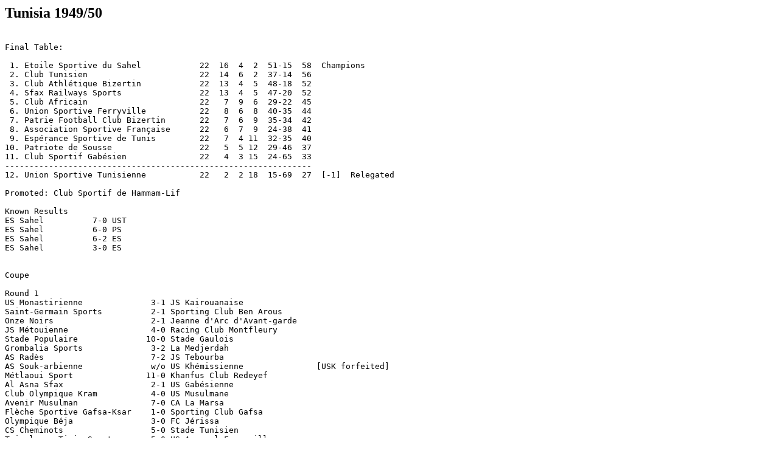

--- FILE ---
content_type: text/html
request_url: https://rsssf.org/tablest/tun50.html
body_size: 1917
content:
<!DOCTYPE HTML PUBLIC "-//W3C//DTD HTML 3.2 Final//EN">
<HTML>
<HEAD>
<TITLE>Tunisia 1949/50</TITLE>
</HEAD>
<BODY>
<H2>Tunisia 1949/50</H2>
<p>
<pre>

Final Table:

 1. Etoile Sportive du Sahel		22  16  4  2  51-15  58  Champions
 2. Club Tunisien			22  14  6  2  37-14  56
 3. Club Athl�tique Bizertin		22  13  4  5  48-18  52
 4. Sfax Railways Sports		22  13  4  5  47-20  52
 5. Club Africain			22   7  9  6  29-22  45
 6. Union Sportive Ferryville		22   8  6  8  40-35  44
 7. Patrie Football Club Bizertin	22   7  6  9  35-34  42
 8. Association Sportive Fran�aise      22   6  7  9  24-38  41
 9. Esp�rance Sportive de Tunis		22   7  4 11  32-35  40
10. Patriote de Sousse			22   5  5 12  29-46  37
11. Club Sportif Gab�sien               22   4  3 15  24-65  33
---------------------------------------------------------------
12. Union Sportive Tunisienne           22   2  2 18  15-69  27  [-1]  Relegated

Promoted: Club Sportif de Hammam-Lif	

Known Results
ES Sahel          7-0 UST 
ES Sahel          6-0 PS
ES Sahel          6-2 ES 
ES Sahel          3-0 ES 


Coupe

Round 1
US Monastirienne              3-1 JS Kairouanaise
Saint-Germain Sports          2-1 Sporting Club Ben Arous
Onze Noirs                    2-1 Jeanne d'Arc d'Avant-garde
JS M�touienne                 4-0 Racing Club Montfleury
Stade Populaire              10-0 Stade Gaulois
Grombalia Sports              3-2 La Medjerdah
AS Rad�s                      7-2 JS Tebourba
AS Souk-arbienne              w/o US Kh�missienne               [USK forfeited]
M�tlaoui Sport               11-0 Khanfus Club Redeyef
Al Asna Sfax                  2-1 US Gab�sienne
Club Olympique Kram           4-0 US Musulmane
Avenir Musulman               7-0 CA La Marsa
Fl�che Sportive Gafsa-Ksar    1-0 Sporting Club Gafsa
Olympique B�ja                3-0 FC J�rissa
CS Cheminots                  5-0 Stade Tunisien
Tricolores Tinja Sport        5-0 US Arsenal Ferryville
Etoile Bleue Ghardimaou       4-0 JS Musulmane
Byes: US B�joise, ES Rad�s, El Makarem Mahdia, Widad Athl�tique Tunis,
      Esp�rance Mateur, ES Gab�sienne, CA du Gaz and Racing Club Francevile.
 
Round 2
US Monastirienne              w/o El Makarem Mahdia             [Mahdia forfeited]
Saint-Germain Sports          1-0 Onze Noirs
WA Tunis                      1-1 JS M�touienne
Stade Populaire               w/o Grombalia Sports              [Grombalia forfeited]
AS Rad�s                      2-1 AS Souk-arbienne
M�tlaoui Sport                3-0 Al Aria Sfax
Club Olympique Kram           5-1 Esp�rance Mateur
ES Gab�sienne                 5-2 Fl�che Sportive Gafsa-Ksar      
Olympique B�ja                4-0 ES Rad�s
US B�joise                    3-0 CS Cheminots
Tricolores Tinja Sport        0-0 Etoile Bleue Ghardimaou         
CA du Gaz                     4-4 Racing Club Franceville
Olympique Tunis               bye
Stade Africain Ferryville     bye
Olympique Kef                 bye
 
Round 2 Replays
WA Tunis                      bt  JS M�touienne      
Tricolores Tinja Sport        bt  Etoile Bleue Ghardimaou         
CA du Gaz                     bt  Racing Club Franceville
 
1/16 Finals
Patriote Sousse               4-0 US Monastirienne
Club Africain                 2-0 Saint-Germain Sports
US Ferryville                 2-1 WA Tunis
Stade Populaire               bt  AS Rad�s
Sfax Railway Sport            6-1 CS Gab�sien
ES Sahel                      7-0 M�tlaoui Sport
Esp�rance Sportive            4-2 Stade Africain Ferryville
Olympique Kef                 3-1 Club Olympique Kram   
CS Tunisien                   2-1 ES Gab�sienne
AS Fran�aise                  2-0 Olympique B�ja
US B�joise                    2-1 US Tunisienne
Olympique Tunis               2-0 [?]
Tricolores Tinja Sport        1-0 CA du Gaz   
Patrie FC Bizertin            bye
CA Bizertin                   bye    
CS Hammam-Lif                 bye   
 
1/8 Finals
AS Fran�aise                  0-0 Stade Populaire
Patrie FC Bizertin            2-1 US Ferryville
CS Hammam-Lif                 2-1 Sfax Railway Sport
Club Tunisien                 1-1 Esp�rance Sportive
Olympique Tunis               5-1 Tricolores Tinja Sport
CA Bizertin                   6-0 Olympique Kef
ES Sahel                      2-1 Club Africain
US B�joise                    7-1 Patriote Sousse
 
1/8 Final Replay
AS Fran�aise                  2-1 Stade Populaire
 
Quarterfinals             
Patrie FC Bizertin            1-1 Club Tunisien
Olympique Tunis               1-0 US B�joise
CS Hammam-Lif                 1-0 AS Fran�aise                          
ES Sahel                      1-1 CA Bizertin
 
Quarterfinals Replays
Patrie FC Bizertin            2-1 Club Tunisien   
ES Sahel                      4-2 CA Bizertin
 
Semifinals
CS Hammam-Lif                 2-1 Patrie FC Bizertin
ES Sahel                      3-1 Olympique Tunis
 
Final
CS Hammam-Lif                 3-0 ES Sahel        

</pre>
<HR>
<p>
<A HREF="tuncup49.html">1948/49</A>
<p>
<A HREF="tuncup51.html">1950/51</A>
<p>
<A HREF="tunchamp.html">list of champions</A>
<p>
<A HREF="tunhist.html">list of final tables</A>
<p>
<A HREF="tuncuphist.html">list of cup winners</A>

<HR>
<A NAME="about"><H2>About this document</H2></A>
<p>Sources: https://fr.wikipedia.org/wiki/Championnat_de_Tunisie_de_football,
<a href="http://www.etoile-du-sahel.com/fr/histo/">ES Sahel</a>,
https://fr.wikipedia.org/wiki/Coupe_de_Tunisie_de_football_1949-1950
<P>Prepared and maintained by <I>Hans Sch&ouml;ggl</I> for the
<A HREF="../nersssf.html">
Rec.Sport.Soccer Statistics Foundation</A>
<P><I>
Author: Hans Sch&ouml;ggl 
<br>
Last updated: 31 Jan 2019<BR></I>
<P>
<B>(C) Copyright Hans Sch&ouml;ggl and RSSSF 2007/19</B><BR>
You are free to copy this document in whole or part provided that proper
acknowledgement is given to the author. All rights reserved.
</BODY>
</HTML>